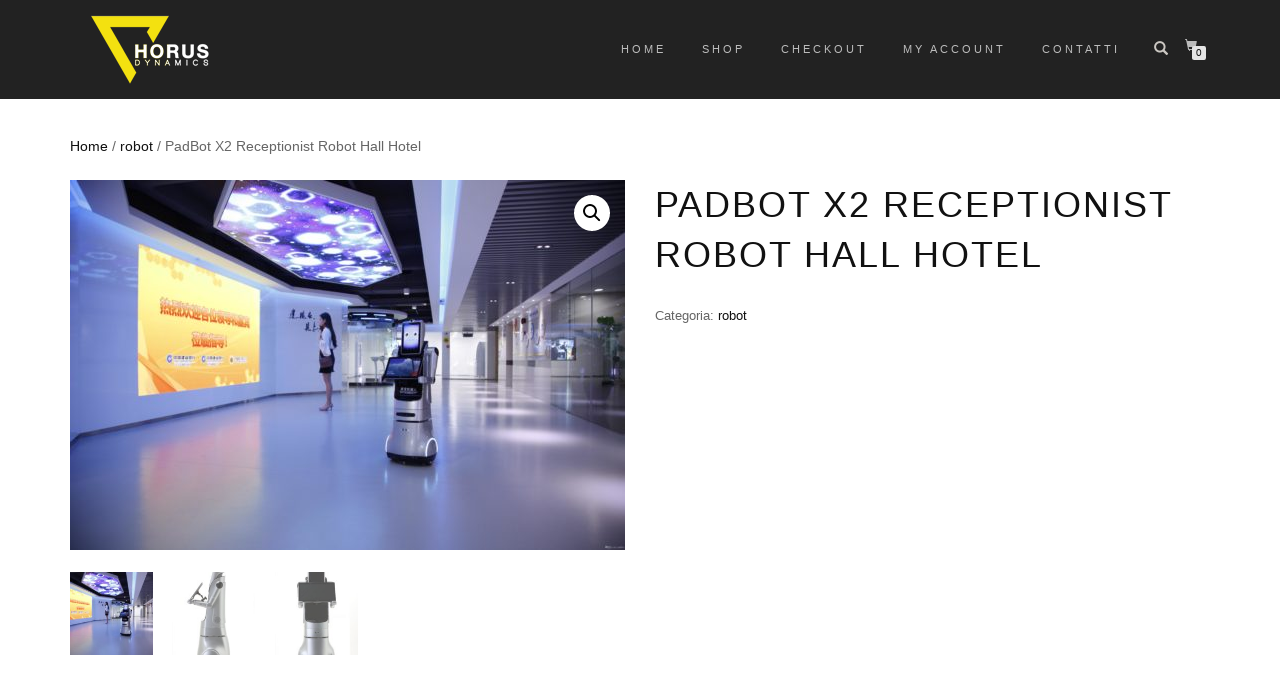

--- FILE ---
content_type: text/html; charset=UTF-8
request_url: https://robot.horusdynamics.com/robots/s/padbot-x2-receptionist-robot-hall-hotel/
body_size: 12384
content:
<!DOCTYPE html>
<html lang="it-IT">
<head>
<meta charset="UTF-8">
<meta name="viewport" content="width=device-width, initial-scale=1, maximum-scale=1">
<link rel="profile" href="https://gmpg.org/xfn/11">

<meta name='robots' content='index, follow, max-image-preview:large, max-snippet:-1, max-video-preview:-1' />

	<!-- This site is optimized with the Yoast SEO plugin v23.0 - https://yoast.com/wordpress/plugins/seo/ -->
	<title>PadBot X2 Receptionist Robot Hall Hotel - Robot Store</title>
	<link rel="canonical" href="https://robot.horusdynamics.com/robots/s/padbot-x2-receptionist-robot-hall-hotel/" />
	<meta property="og:locale" content="it_IT" />
	<meta property="og:type" content="article" />
	<meta property="og:title" content="PadBot X2 Receptionist Robot Hall Hotel - Robot Store" />
	<meta property="og:url" content="https://robot.horusdynamics.com/robots/s/padbot-x2-receptionist-robot-hall-hotel/" />
	<meta property="og:site_name" content="Robot Store" />
	<meta property="article:modified_time" content="2019-07-12T14:52:01+00:00" />
	<meta property="og:image" content="https://robot.horusdynamics.com/robots/wp-content/uploads/sites/2/2019/07/padbot-x2-receptionist-robot-robot-a-doppia.jpg" />
	<meta property="og:image:width" content="5616" />
	<meta property="og:image:height" content="3744" />
	<meta property="og:image:type" content="image/jpeg" />
	<meta name="twitter:card" content="summary_large_image" />
	<script type="application/ld+json" class="yoast-schema-graph">{"@context":"https://schema.org","@graph":[{"@type":"WebPage","@id":"https://robot.horusdynamics.com/robots/s/padbot-x2-receptionist-robot-hall-hotel/","url":"https://robot.horusdynamics.com/robots/s/padbot-x2-receptionist-robot-hall-hotel/","name":"PadBot X2 Receptionist Robot Hall Hotel - Robot Store","isPartOf":{"@id":"https://robot.horusdynamics.com/robots/#website"},"primaryImageOfPage":{"@id":"https://robot.horusdynamics.com/robots/s/padbot-x2-receptionist-robot-hall-hotel/#primaryimage"},"image":{"@id":"https://robot.horusdynamics.com/robots/s/padbot-x2-receptionist-robot-hall-hotel/#primaryimage"},"thumbnailUrl":"https://robot.horusdynamics.com/robots/wp-content/uploads/sites/2/2019/07/padbot-x2-receptionist-robot-robot-a-doppia.jpg","datePublished":"2019-07-12T14:51:51+00:00","dateModified":"2019-07-12T14:52:01+00:00","breadcrumb":{"@id":"https://robot.horusdynamics.com/robots/s/padbot-x2-receptionist-robot-hall-hotel/#breadcrumb"},"inLanguage":"it-IT","potentialAction":[{"@type":"ReadAction","target":["https://robot.horusdynamics.com/robots/s/padbot-x2-receptionist-robot-hall-hotel/"]}]},{"@type":"ImageObject","inLanguage":"it-IT","@id":"https://robot.horusdynamics.com/robots/s/padbot-x2-receptionist-robot-hall-hotel/#primaryimage","url":"https://robot.horusdynamics.com/robots/wp-content/uploads/sites/2/2019/07/padbot-x2-receptionist-robot-robot-a-doppia.jpg","contentUrl":"https://robot.horusdynamics.com/robots/wp-content/uploads/sites/2/2019/07/padbot-x2-receptionist-robot-robot-a-doppia.jpg","width":5616,"height":3744},{"@type":"BreadcrumbList","@id":"https://robot.horusdynamics.com/robots/s/padbot-x2-receptionist-robot-hall-hotel/#breadcrumb","itemListElement":[{"@type":"ListItem","position":1,"name":"Home","item":"https://robot.horusdynamics.com/robots/"},{"@type":"ListItem","position":2,"name":"Shop","item":"https://robot.horusdynamics.com/robots/"},{"@type":"ListItem","position":3,"name":"PadBot X2 Receptionist Robot Hall Hotel"}]},{"@type":"WebSite","@id":"https://robot.horusdynamics.com/robots/#website","url":"https://robot.horusdynamics.com/robots/","name":"Robot Store","description":"Ispezioni e Sorveglianza","publisher":{"@id":"https://robot.horusdynamics.com/robots/#organization"},"potentialAction":[{"@type":"SearchAction","target":{"@type":"EntryPoint","urlTemplate":"https://robot.horusdynamics.com/robots/?s={search_term_string}"},"query-input":"required name=search_term_string"}],"inLanguage":"it-IT"},{"@type":"Organization","@id":"https://robot.horusdynamics.com/robots/#organization","name":"Robot Store","url":"https://robot.horusdynamics.com/robots/","logo":{"@type":"ImageObject","inLanguage":"it-IT","@id":"https://robot.horusdynamics.com/robots/#/schema/logo/image/","url":"https://robot.horusdynamics.com/robots/wp-content/uploads/sites/2/2019/09/vendita-robot-Horus-Dynamics.png","contentUrl":"https://robot.horusdynamics.com/robots/wp-content/uploads/sites/2/2019/09/vendita-robot-Horus-Dynamics.png","width":120,"height":69,"caption":"Robot Store"},"image":{"@id":"https://robot.horusdynamics.com/robots/#/schema/logo/image/"}}]}</script>
	<!-- / Yoast SEO plugin. -->


<link rel="alternate" type="application/rss+xml" title="Robot Store &raquo; Feed" href="https://robot.horusdynamics.com/robots/feed/" />
<link rel="alternate" type="application/rss+xml" title="Robot Store &raquo; Feed dei commenti" href="https://robot.horusdynamics.com/robots/comments/feed/" />
<script type="text/javascript">
/* <![CDATA[ */
window._wpemojiSettings = {"baseUrl":"https:\/\/s.w.org\/images\/core\/emoji\/15.0.3\/72x72\/","ext":".png","svgUrl":"https:\/\/s.w.org\/images\/core\/emoji\/15.0.3\/svg\/","svgExt":".svg","source":{"concatemoji":"https:\/\/robot.horusdynamics.com\/robots\/wp-includes\/js\/wp-emoji-release.min.js?ver=6.5.7"}};
/*! This file is auto-generated */
!function(i,n){var o,s,e;function c(e){try{var t={supportTests:e,timestamp:(new Date).valueOf()};sessionStorage.setItem(o,JSON.stringify(t))}catch(e){}}function p(e,t,n){e.clearRect(0,0,e.canvas.width,e.canvas.height),e.fillText(t,0,0);var t=new Uint32Array(e.getImageData(0,0,e.canvas.width,e.canvas.height).data),r=(e.clearRect(0,0,e.canvas.width,e.canvas.height),e.fillText(n,0,0),new Uint32Array(e.getImageData(0,0,e.canvas.width,e.canvas.height).data));return t.every(function(e,t){return e===r[t]})}function u(e,t,n){switch(t){case"flag":return n(e,"\ud83c\udff3\ufe0f\u200d\u26a7\ufe0f","\ud83c\udff3\ufe0f\u200b\u26a7\ufe0f")?!1:!n(e,"\ud83c\uddfa\ud83c\uddf3","\ud83c\uddfa\u200b\ud83c\uddf3")&&!n(e,"\ud83c\udff4\udb40\udc67\udb40\udc62\udb40\udc65\udb40\udc6e\udb40\udc67\udb40\udc7f","\ud83c\udff4\u200b\udb40\udc67\u200b\udb40\udc62\u200b\udb40\udc65\u200b\udb40\udc6e\u200b\udb40\udc67\u200b\udb40\udc7f");case"emoji":return!n(e,"\ud83d\udc26\u200d\u2b1b","\ud83d\udc26\u200b\u2b1b")}return!1}function f(e,t,n){var r="undefined"!=typeof WorkerGlobalScope&&self instanceof WorkerGlobalScope?new OffscreenCanvas(300,150):i.createElement("canvas"),a=r.getContext("2d",{willReadFrequently:!0}),o=(a.textBaseline="top",a.font="600 32px Arial",{});return e.forEach(function(e){o[e]=t(a,e,n)}),o}function t(e){var t=i.createElement("script");t.src=e,t.defer=!0,i.head.appendChild(t)}"undefined"!=typeof Promise&&(o="wpEmojiSettingsSupports",s=["flag","emoji"],n.supports={everything:!0,everythingExceptFlag:!0},e=new Promise(function(e){i.addEventListener("DOMContentLoaded",e,{once:!0})}),new Promise(function(t){var n=function(){try{var e=JSON.parse(sessionStorage.getItem(o));if("object"==typeof e&&"number"==typeof e.timestamp&&(new Date).valueOf()<e.timestamp+604800&&"object"==typeof e.supportTests)return e.supportTests}catch(e){}return null}();if(!n){if("undefined"!=typeof Worker&&"undefined"!=typeof OffscreenCanvas&&"undefined"!=typeof URL&&URL.createObjectURL&&"undefined"!=typeof Blob)try{var e="postMessage("+f.toString()+"("+[JSON.stringify(s),u.toString(),p.toString()].join(",")+"));",r=new Blob([e],{type:"text/javascript"}),a=new Worker(URL.createObjectURL(r),{name:"wpTestEmojiSupports"});return void(a.onmessage=function(e){c(n=e.data),a.terminate(),t(n)})}catch(e){}c(n=f(s,u,p))}t(n)}).then(function(e){for(var t in e)n.supports[t]=e[t],n.supports.everything=n.supports.everything&&n.supports[t],"flag"!==t&&(n.supports.everythingExceptFlag=n.supports.everythingExceptFlag&&n.supports[t]);n.supports.everythingExceptFlag=n.supports.everythingExceptFlag&&!n.supports.flag,n.DOMReady=!1,n.readyCallback=function(){n.DOMReady=!0}}).then(function(){return e}).then(function(){var e;n.supports.everything||(n.readyCallback(),(e=n.source||{}).concatemoji?t(e.concatemoji):e.wpemoji&&e.twemoji&&(t(e.twemoji),t(e.wpemoji)))}))}((window,document),window._wpemojiSettings);
/* ]]> */
</script>
<style id='wp-emoji-styles-inline-css' type='text/css'>

	img.wp-smiley, img.emoji {
		display: inline !important;
		border: none !important;
		box-shadow: none !important;
		height: 1em !important;
		width: 1em !important;
		margin: 0 0.07em !important;
		vertical-align: -0.1em !important;
		background: none !important;
		padding: 0 !important;
	}
</style>
<link rel="stylesheet" href="https://robot.horusdynamics.com/robots/wp-content/cache/minify/2/a5ff7.css" media="all" />

<style id='pdfemb-pdf-embedder-viewer-style-inline-css' type='text/css'>
.wp-block-pdfemb-pdf-embedder-viewer{max-width:none}

</style>
<style id='classic-theme-styles-inline-css' type='text/css'>
/*! This file is auto-generated */
.wp-block-button__link{color:#fff;background-color:#32373c;border-radius:9999px;box-shadow:none;text-decoration:none;padding:calc(.667em + 2px) calc(1.333em + 2px);font-size:1.125em}.wp-block-file__button{background:#32373c;color:#fff;text-decoration:none}
</style>
<style id='global-styles-inline-css' type='text/css'>
body{--wp--preset--color--black: #000000;--wp--preset--color--cyan-bluish-gray: #abb8c3;--wp--preset--color--white: #ffffff;--wp--preset--color--pale-pink: #f78da7;--wp--preset--color--vivid-red: #cf2e2e;--wp--preset--color--luminous-vivid-orange: #ff6900;--wp--preset--color--luminous-vivid-amber: #fcb900;--wp--preset--color--light-green-cyan: #7bdcb5;--wp--preset--color--vivid-green-cyan: #00d084;--wp--preset--color--pale-cyan-blue: #8ed1fc;--wp--preset--color--vivid-cyan-blue: #0693e3;--wp--preset--color--vivid-purple: #9b51e0;--wp--preset--gradient--vivid-cyan-blue-to-vivid-purple: linear-gradient(135deg,rgba(6,147,227,1) 0%,rgb(155,81,224) 100%);--wp--preset--gradient--light-green-cyan-to-vivid-green-cyan: linear-gradient(135deg,rgb(122,220,180) 0%,rgb(0,208,130) 100%);--wp--preset--gradient--luminous-vivid-amber-to-luminous-vivid-orange: linear-gradient(135deg,rgba(252,185,0,1) 0%,rgba(255,105,0,1) 100%);--wp--preset--gradient--luminous-vivid-orange-to-vivid-red: linear-gradient(135deg,rgba(255,105,0,1) 0%,rgb(207,46,46) 100%);--wp--preset--gradient--very-light-gray-to-cyan-bluish-gray: linear-gradient(135deg,rgb(238,238,238) 0%,rgb(169,184,195) 100%);--wp--preset--gradient--cool-to-warm-spectrum: linear-gradient(135deg,rgb(74,234,220) 0%,rgb(151,120,209) 20%,rgb(207,42,186) 40%,rgb(238,44,130) 60%,rgb(251,105,98) 80%,rgb(254,248,76) 100%);--wp--preset--gradient--blush-light-purple: linear-gradient(135deg,rgb(255,206,236) 0%,rgb(152,150,240) 100%);--wp--preset--gradient--blush-bordeaux: linear-gradient(135deg,rgb(254,205,165) 0%,rgb(254,45,45) 50%,rgb(107,0,62) 100%);--wp--preset--gradient--luminous-dusk: linear-gradient(135deg,rgb(255,203,112) 0%,rgb(199,81,192) 50%,rgb(65,88,208) 100%);--wp--preset--gradient--pale-ocean: linear-gradient(135deg,rgb(255,245,203) 0%,rgb(182,227,212) 50%,rgb(51,167,181) 100%);--wp--preset--gradient--electric-grass: linear-gradient(135deg,rgb(202,248,128) 0%,rgb(113,206,126) 100%);--wp--preset--gradient--midnight: linear-gradient(135deg,rgb(2,3,129) 0%,rgb(40,116,252) 100%);--wp--preset--font-size--small: 13px;--wp--preset--font-size--medium: 20px;--wp--preset--font-size--large: 36px;--wp--preset--font-size--x-large: 42px;--wp--preset--spacing--20: 0.44rem;--wp--preset--spacing--30: 0.67rem;--wp--preset--spacing--40: 1rem;--wp--preset--spacing--50: 1.5rem;--wp--preset--spacing--60: 2.25rem;--wp--preset--spacing--70: 3.38rem;--wp--preset--spacing--80: 5.06rem;--wp--preset--shadow--natural: 6px 6px 9px rgba(0, 0, 0, 0.2);--wp--preset--shadow--deep: 12px 12px 50px rgba(0, 0, 0, 0.4);--wp--preset--shadow--sharp: 6px 6px 0px rgba(0, 0, 0, 0.2);--wp--preset--shadow--outlined: 6px 6px 0px -3px rgba(255, 255, 255, 1), 6px 6px rgba(0, 0, 0, 1);--wp--preset--shadow--crisp: 6px 6px 0px rgba(0, 0, 0, 1);}:where(.is-layout-flex){gap: 0.5em;}:where(.is-layout-grid){gap: 0.5em;}body .is-layout-flex{display: flex;}body .is-layout-flex{flex-wrap: wrap;align-items: center;}body .is-layout-flex > *{margin: 0;}body .is-layout-grid{display: grid;}body .is-layout-grid > *{margin: 0;}:where(.wp-block-columns.is-layout-flex){gap: 2em;}:where(.wp-block-columns.is-layout-grid){gap: 2em;}:where(.wp-block-post-template.is-layout-flex){gap: 1.25em;}:where(.wp-block-post-template.is-layout-grid){gap: 1.25em;}.has-black-color{color: var(--wp--preset--color--black) !important;}.has-cyan-bluish-gray-color{color: var(--wp--preset--color--cyan-bluish-gray) !important;}.has-white-color{color: var(--wp--preset--color--white) !important;}.has-pale-pink-color{color: var(--wp--preset--color--pale-pink) !important;}.has-vivid-red-color{color: var(--wp--preset--color--vivid-red) !important;}.has-luminous-vivid-orange-color{color: var(--wp--preset--color--luminous-vivid-orange) !important;}.has-luminous-vivid-amber-color{color: var(--wp--preset--color--luminous-vivid-amber) !important;}.has-light-green-cyan-color{color: var(--wp--preset--color--light-green-cyan) !important;}.has-vivid-green-cyan-color{color: var(--wp--preset--color--vivid-green-cyan) !important;}.has-pale-cyan-blue-color{color: var(--wp--preset--color--pale-cyan-blue) !important;}.has-vivid-cyan-blue-color{color: var(--wp--preset--color--vivid-cyan-blue) !important;}.has-vivid-purple-color{color: var(--wp--preset--color--vivid-purple) !important;}.has-black-background-color{background-color: var(--wp--preset--color--black) !important;}.has-cyan-bluish-gray-background-color{background-color: var(--wp--preset--color--cyan-bluish-gray) !important;}.has-white-background-color{background-color: var(--wp--preset--color--white) !important;}.has-pale-pink-background-color{background-color: var(--wp--preset--color--pale-pink) !important;}.has-vivid-red-background-color{background-color: var(--wp--preset--color--vivid-red) !important;}.has-luminous-vivid-orange-background-color{background-color: var(--wp--preset--color--luminous-vivid-orange) !important;}.has-luminous-vivid-amber-background-color{background-color: var(--wp--preset--color--luminous-vivid-amber) !important;}.has-light-green-cyan-background-color{background-color: var(--wp--preset--color--light-green-cyan) !important;}.has-vivid-green-cyan-background-color{background-color: var(--wp--preset--color--vivid-green-cyan) !important;}.has-pale-cyan-blue-background-color{background-color: var(--wp--preset--color--pale-cyan-blue) !important;}.has-vivid-cyan-blue-background-color{background-color: var(--wp--preset--color--vivid-cyan-blue) !important;}.has-vivid-purple-background-color{background-color: var(--wp--preset--color--vivid-purple) !important;}.has-black-border-color{border-color: var(--wp--preset--color--black) !important;}.has-cyan-bluish-gray-border-color{border-color: var(--wp--preset--color--cyan-bluish-gray) !important;}.has-white-border-color{border-color: var(--wp--preset--color--white) !important;}.has-pale-pink-border-color{border-color: var(--wp--preset--color--pale-pink) !important;}.has-vivid-red-border-color{border-color: var(--wp--preset--color--vivid-red) !important;}.has-luminous-vivid-orange-border-color{border-color: var(--wp--preset--color--luminous-vivid-orange) !important;}.has-luminous-vivid-amber-border-color{border-color: var(--wp--preset--color--luminous-vivid-amber) !important;}.has-light-green-cyan-border-color{border-color: var(--wp--preset--color--light-green-cyan) !important;}.has-vivid-green-cyan-border-color{border-color: var(--wp--preset--color--vivid-green-cyan) !important;}.has-pale-cyan-blue-border-color{border-color: var(--wp--preset--color--pale-cyan-blue) !important;}.has-vivid-cyan-blue-border-color{border-color: var(--wp--preset--color--vivid-cyan-blue) !important;}.has-vivid-purple-border-color{border-color: var(--wp--preset--color--vivid-purple) !important;}.has-vivid-cyan-blue-to-vivid-purple-gradient-background{background: var(--wp--preset--gradient--vivid-cyan-blue-to-vivid-purple) !important;}.has-light-green-cyan-to-vivid-green-cyan-gradient-background{background: var(--wp--preset--gradient--light-green-cyan-to-vivid-green-cyan) !important;}.has-luminous-vivid-amber-to-luminous-vivid-orange-gradient-background{background: var(--wp--preset--gradient--luminous-vivid-amber-to-luminous-vivid-orange) !important;}.has-luminous-vivid-orange-to-vivid-red-gradient-background{background: var(--wp--preset--gradient--luminous-vivid-orange-to-vivid-red) !important;}.has-very-light-gray-to-cyan-bluish-gray-gradient-background{background: var(--wp--preset--gradient--very-light-gray-to-cyan-bluish-gray) !important;}.has-cool-to-warm-spectrum-gradient-background{background: var(--wp--preset--gradient--cool-to-warm-spectrum) !important;}.has-blush-light-purple-gradient-background{background: var(--wp--preset--gradient--blush-light-purple) !important;}.has-blush-bordeaux-gradient-background{background: var(--wp--preset--gradient--blush-bordeaux) !important;}.has-luminous-dusk-gradient-background{background: var(--wp--preset--gradient--luminous-dusk) !important;}.has-pale-ocean-gradient-background{background: var(--wp--preset--gradient--pale-ocean) !important;}.has-electric-grass-gradient-background{background: var(--wp--preset--gradient--electric-grass) !important;}.has-midnight-gradient-background{background: var(--wp--preset--gradient--midnight) !important;}.has-small-font-size{font-size: var(--wp--preset--font-size--small) !important;}.has-medium-font-size{font-size: var(--wp--preset--font-size--medium) !important;}.has-large-font-size{font-size: var(--wp--preset--font-size--large) !important;}.has-x-large-font-size{font-size: var(--wp--preset--font-size--x-large) !important;}
.wp-block-navigation a:where(:not(.wp-element-button)){color: inherit;}
:where(.wp-block-post-template.is-layout-flex){gap: 1.25em;}:where(.wp-block-post-template.is-layout-grid){gap: 1.25em;}
:where(.wp-block-columns.is-layout-flex){gap: 2em;}:where(.wp-block-columns.is-layout-grid){gap: 2em;}
.wp-block-pullquote{font-size: 1.5em;line-height: 1.6;}
</style>
<link rel="stylesheet" href="https://robot.horusdynamics.com/robots/wp-content/cache/minify/2/c138f.css" media="all" />

<style id='rs-plugin-settings-inline-css' type='text/css'>
#rs-demo-id {}
</style>
<link rel="stylesheet" href="https://robot.horusdynamics.com/robots/wp-content/cache/minify/2/2a78d.css" media="all" />


<style id='woocommerce-inline-inline-css' type='text/css'>
.woocommerce form .form-row .required { visibility: visible; }
</style>
<link rel="stylesheet" href="https://robot.horusdynamics.com/robots/wp-content/cache/minify/2/435e4.css" media="all" />








<!--[if lt IE 9]>
<link rel='stylesheet' id='vc_lte_ie9-css' href='https://robot.horusdynamics.com/robots/wp-content/plugins/js_composer-/assets/css/vc_lte_ie9.min.css?ver=6.0.5' type='text/css' media='screen' />
<![endif]-->


<script  src="https://robot.horusdynamics.com/robots/wp-content/cache/minify/2/84530.js"></script>





<script type="text/javascript" id="wc-add-to-cart-js-extra">
/* <![CDATA[ */
var wc_add_to_cart_params = {"ajax_url":"\/robots\/wp-admin\/admin-ajax.php","wc_ajax_url":"\/robots\/?wc-ajax=%%endpoint%%","i18n_view_cart":"Visualizza carrello","cart_url":"https:\/\/robot.horusdynamics.com\/robots\/cart\/","is_cart":"","cart_redirect_after_add":"no"};
/* ]]> */
</script>
<script  src="https://robot.horusdynamics.com/robots/wp-content/cache/minify/2/a81b7.js"></script>




<script type="text/javascript" id="wc-single-product-js-extra">
/* <![CDATA[ */
var wc_single_product_params = {"i18n_required_rating_text":"Seleziona una valutazione","review_rating_required":"yes","flexslider":{"rtl":false,"animation":"slide","smoothHeight":true,"directionNav":false,"controlNav":"thumbnails","slideshow":false,"animationSpeed":500,"animationLoop":false,"allowOneSlide":false},"zoom_enabled":"1","zoom_options":[],"photoswipe_enabled":"1","photoswipe_options":{"shareEl":false,"closeOnScroll":false,"history":false,"hideAnimationDuration":0,"showAnimationDuration":0},"flexslider_enabled":"1"};
/* ]]> */
</script>
<script  src="https://robot.horusdynamics.com/robots/wp-content/cache/minify/2/1d4f5.js"></script>


<script type="text/javascript" id="woocommerce-js-extra">
/* <![CDATA[ */
var woocommerce_params = {"ajax_url":"\/robots\/wp-admin\/admin-ajax.php","wc_ajax_url":"\/robots\/?wc-ajax=%%endpoint%%"};
/* ]]> */
</script>
<script  src="https://robot.horusdynamics.com/robots/wp-content/cache/minify/2/c919d.js"></script>


<link rel="https://api.w.org/" href="https://robot.horusdynamics.com/robots/wp-json/" /><link rel="alternate" type="application/json" href="https://robot.horusdynamics.com/robots/wp-json/wp/v2/product/45" /><link rel="EditURI" type="application/rsd+xml" title="RSD" href="https://robot.horusdynamics.com/robots/xmlrpc.php?rsd" />
<meta name="generator" content="WordPress 6.5.7" />
<meta name="generator" content="WooCommerce 9.0.2" />
<link rel='shortlink' href='https://robot.horusdynamics.com/robots/?p=45' />
<link rel="alternate" type="application/json+oembed" href="https://robot.horusdynamics.com/robots/wp-json/oembed/1.0/embed?url=https%3A%2F%2Frobot.horusdynamics.com%2Frobots%2Fs%2Fpadbot-x2-receptionist-robot-hall-hotel%2F" />
<link rel="alternate" type="text/xml+oembed" href="https://robot.horusdynamics.com/robots/wp-json/oembed/1.0/embed?url=https%3A%2F%2Frobot.horusdynamics.com%2Frobots%2Fs%2Fpadbot-x2-receptionist-robot-hall-hotel%2F&#038;format=xml" />
<!-- Enter your scripts here --><style id="shop_isle_customizr_pallete" type="text/css">.module.module-video { padding: 130px 0px; }</style>	<noscript><style>.woocommerce-product-gallery{ opacity: 1 !important; }</style></noscript>
	<style type="text/css">.recentcomments a{display:inline !important;padding:0 !important;margin:0 !important;}</style><meta name="generator" content="Powered by WPBakery Page Builder - drag and drop page builder for WordPress."/>
<meta name="generator" content="Powered by Slider Revolution 5.4.8.3 - responsive, Mobile-Friendly Slider Plugin for WordPress with comfortable drag and drop interface." />
<link rel="icon" href="https://robot.horusdynamics.com/robots/wp-content/uploads/sites/2/2019/07/robot-ispezione-60.png" sizes="32x32" />
<link rel="icon" href="https://robot.horusdynamics.com/robots/wp-content/uploads/sites/2/2019/07/robot-ispezione-60.png" sizes="192x192" />
<link rel="apple-touch-icon" href="https://robot.horusdynamics.com/robots/wp-content/uploads/sites/2/2019/07/robot-ispezione-60.png" />
<meta name="msapplication-TileImage" content="https://robot.horusdynamics.com/robots/wp-content/uploads/sites/2/2019/07/robot-ispezione-60.png" />
<script type="text/javascript">function setREVStartSize(e){									
						try{ e.c=jQuery(e.c);var i=jQuery(window).width(),t=9999,r=0,n=0,l=0,f=0,s=0,h=0;
							if(e.responsiveLevels&&(jQuery.each(e.responsiveLevels,function(e,f){f>i&&(t=r=f,l=e),i>f&&f>r&&(r=f,n=e)}),t>r&&(l=n)),f=e.gridheight[l]||e.gridheight[0]||e.gridheight,s=e.gridwidth[l]||e.gridwidth[0]||e.gridwidth,h=i/s,h=h>1?1:h,f=Math.round(h*f),"fullscreen"==e.sliderLayout){var u=(e.c.width(),jQuery(window).height());if(void 0!=e.fullScreenOffsetContainer){var c=e.fullScreenOffsetContainer.split(",");if (c) jQuery.each(c,function(e,i){u=jQuery(i).length>0?u-jQuery(i).outerHeight(!0):u}),e.fullScreenOffset.split("%").length>1&&void 0!=e.fullScreenOffset&&e.fullScreenOffset.length>0?u-=jQuery(window).height()*parseInt(e.fullScreenOffset,0)/100:void 0!=e.fullScreenOffset&&e.fullScreenOffset.length>0&&(u-=parseInt(e.fullScreenOffset,0))}f=u}else void 0!=e.minHeight&&f<e.minHeight&&(f=e.minHeight);e.c.closest(".rev_slider_wrapper").css({height:f})					
						}catch(d){console.log("Failure at Presize of Slider:"+d)}						
					};</script>
<noscript><style> .wpb_animate_when_almost_visible { opacity: 1; }</style></noscript><style id="wpforms-css-vars-root">
				:root {
					--wpforms-field-border-radius: 3px;
--wpforms-field-border-style: solid;
--wpforms-field-border-size: 1px;
--wpforms-field-background-color: #ffffff;
--wpforms-field-border-color: rgba( 0, 0, 0, 0.25 );
--wpforms-field-border-color-spare: rgba( 0, 0, 0, 0.25 );
--wpforms-field-text-color: rgba( 0, 0, 0, 0.7 );
--wpforms-field-menu-color: #ffffff;
--wpforms-label-color: rgba( 0, 0, 0, 0.85 );
--wpforms-label-sublabel-color: rgba( 0, 0, 0, 0.55 );
--wpforms-label-error-color: #d63637;
--wpforms-button-border-radius: 3px;
--wpforms-button-border-style: none;
--wpforms-button-border-size: 1px;
--wpforms-button-background-color: #066aab;
--wpforms-button-border-color: #066aab;
--wpforms-button-text-color: #ffffff;
--wpforms-page-break-color: #066aab;
--wpforms-background-image: none;
--wpforms-background-position: center center;
--wpforms-background-repeat: no-repeat;
--wpforms-background-size: cover;
--wpforms-background-width: 100px;
--wpforms-background-height: 100px;
--wpforms-background-color: rgba( 0, 0, 0, 0 );
--wpforms-background-url: none;
--wpforms-container-padding: 0px;
--wpforms-container-border-style: none;
--wpforms-container-border-width: 1px;
--wpforms-container-border-color: #000000;
--wpforms-container-border-radius: 3px;
--wpforms-field-size-input-height: 43px;
--wpforms-field-size-input-spacing: 15px;
--wpforms-field-size-font-size: 16px;
--wpforms-field-size-line-height: 19px;
--wpforms-field-size-padding-h: 14px;
--wpforms-field-size-checkbox-size: 16px;
--wpforms-field-size-sublabel-spacing: 5px;
--wpforms-field-size-icon-size: 1;
--wpforms-label-size-font-size: 16px;
--wpforms-label-size-line-height: 19px;
--wpforms-label-size-sublabel-font-size: 14px;
--wpforms-label-size-sublabel-line-height: 17px;
--wpforms-button-size-font-size: 17px;
--wpforms-button-size-height: 41px;
--wpforms-button-size-padding-h: 15px;
--wpforms-button-size-margin-top: 10px;
--wpforms-container-shadow-size-box-shadow: none;

				}
			</style></head>
<body class="product-template-default single single-product postid-45 wp-custom-logo theme-shop-isle the7-core-ver-2.1.8 woocommerce woocommerce-page woocommerce-no-js woocommerce-active wpb-js-composer js-comp-ver-6.0.5 vc_responsive">

	
	<!-- Preloader -->
	
	<header class="header ">
			<!-- Navigation start -->
		<nav class="navbar navbar-custom navbar-fixed-top " role="navigation">

		<div class="container">
		<div class="header-container">

		<div class="navbar-header">
		<div class="shop_isle_header_title"><div class="shop-isle-header-title-inner"><a href="https://robot.horusdynamics.com/robots/" class="custom-logo-link" rel="home"><img width="120" height="69" src="https://robot.horusdynamics.com/robots/wp-content/uploads/sites/2/2019/09/vendita-robot-Horus-Dynamics.png" class="custom-logo" alt="Robot Store" decoding="async" /></a></div></div>
						<div type="button" class="navbar-toggle" data-toggle="collapse" data-target="#custom-collapse">
							<span class="sr-only">Navigazione toggle</span>
							<span class="icon-bar"></span>
							<span class="icon-bar"></span>
							<span class="icon-bar"></span>
						</div>
					</div>

					<div class="header-menu-wrap">
						<div class="collapse navbar-collapse" id="custom-collapse">

							<ul id="menu-menu-1" class="nav navbar-nav navbar-right"><li id="menu-item-182" class="menu-item menu-item-type-custom menu-item-object-custom menu-item-182"><a href="https://robot.horusdynamics.com/">Home</a></li>
<li id="menu-item-96" class="menu-item menu-item-type-post_type menu-item-object-page menu-item-home current_page_parent menu-item-96"><a href="https://robot.horusdynamics.com/robots/">Shop</a></li>
<li id="menu-item-98" class="menu-item menu-item-type-post_type menu-item-object-page menu-item-98"><a href="https://robot.horusdynamics.com/robots/checkout/">Checkout</a></li>
<li id="menu-item-99" class="menu-item menu-item-type-post_type menu-item-object-page menu-item-99"><a href="https://robot.horusdynamics.com/robots/my-account/">My account</a></li>
<li id="menu-item-205" class="menu-item menu-item-type-custom menu-item-object-custom menu-item-205"><a href="https://robot.horusdynamics.com/contatti/">Contatti</a></li>
</ul>
						</div>
					</div>

											<div class="navbar-cart">

							<div class="header-search">
								<div class="glyphicon glyphicon-search header-search-button"></div>
								<div class="header-search-input">
									<form role="search" method="get" class="woocommerce-product-search" action="https://robot.horusdynamics.com/robots/">
										<input type="search" class="search-field" placeholder="Ricerca prodotti in corso..." value="" name="s" title="Ricerca:" />
										<input type="submit" value="Ricerca" />
										<input type="hidden" name="post_type" value="product" />
									</form>
								</div>
							</div>

															<div class="navbar-cart-inner">
									<a href="https://robot.horusdynamics.com/robots/cart/" title="Vai al tuo carrello" class="cart-contents">
										<span class="icon-basket"></span>
										<span class="cart-item-number">0</span>
									</a>
																	</div>
							
						</div>
					
				</div>
			</div>

		</nav>
		<!-- Navigation end -->
		
	
	</header>

	<div class="main">
					
			<section class="module module-super-small">
			<div class="container product-main-content"><div class="woocommerce-notices-wrapper"></div><nav class="woocommerce-breadcrumb" aria-label="Breadcrumb"><a href="https://robot.horusdynamics.com/robots">Home</a>&nbsp;&#47;&nbsp;<a href="https://robot.horusdynamics.com/robots/c/robot/">robot</a>&nbsp;&#47;&nbsp;PadBot X2 Receptionist Robot Hall Hotel</nav><div id="product-45" class="product type-product post-45 status-publish first instock product_cat-robot has-post-thumbnail taxable shipping-taxable product-type-simple">

	<div class="woocommerce-product-gallery woocommerce-product-gallery--with-images woocommerce-product-gallery--columns-6 images" data-columns="6" style="opacity: 0; transition: opacity .25s ease-in-out;">
	<div class="woocommerce-product-gallery__wrapper">
		<div data-thumb="https://robot.horusdynamics.com/robots/wp-content/uploads/sites/2/2019/07/padbot-x2-receptionist-robot-robot-a-doppia-160x160.jpg" data-thumb-alt="" class="woocommerce-product-gallery__image"><a href="https://robot.horusdynamics.com/robots/wp-content/uploads/sites/2/2019/07/padbot-x2-receptionist-robot-robot-a-doppia.jpg"><img width="555" height="370" src="https://robot.horusdynamics.com/robots/wp-content/uploads/sites/2/2019/07/padbot-x2-receptionist-robot-robot-a-doppia-555x370.jpg" class="wp-post-image" alt="" title="padbot-x2-receptionist-robot-robot-a-doppia" data-caption="" data-src="https://robot.horusdynamics.com/robots/wp-content/uploads/sites/2/2019/07/padbot-x2-receptionist-robot-robot-a-doppia.jpg" data-large_image="https://robot.horusdynamics.com/robots/wp-content/uploads/sites/2/2019/07/padbot-x2-receptionist-robot-robot-a-doppia.jpg" data-large_image_width="5616" data-large_image_height="3744" decoding="async" fetchpriority="high" srcset="https://robot.horusdynamics.com/robots/wp-content/uploads/sites/2/2019/07/padbot-x2-receptionist-robot-robot-a-doppia-555x370.jpg 555w, https://robot.horusdynamics.com/robots/wp-content/uploads/sites/2/2019/07/padbot-x2-receptionist-robot-robot-a-doppia-300x200.jpg 300w, https://robot.horusdynamics.com/robots/wp-content/uploads/sites/2/2019/07/padbot-x2-receptionist-robot-robot-a-doppia-768x512.jpg 768w, https://robot.horusdynamics.com/robots/wp-content/uploads/sites/2/2019/07/padbot-x2-receptionist-robot-robot-a-doppia-1024x683.jpg 1024w, https://robot.horusdynamics.com/robots/wp-content/uploads/sites/2/2019/07/padbot-x2-receptionist-robot-robot-a-doppia-750x500.jpg 750w" sizes="(max-width: 555px) 100vw, 555px" /></a></div><div data-thumb="https://robot.horusdynamics.com/robots/wp-content/uploads/sites/2/2019/07/padbot-x2-receptionist-robot-robot-a-doppia-1-160x160.jpg" data-thumb-alt="" class="woocommerce-product-gallery__image"><a href="https://robot.horusdynamics.com/robots/wp-content/uploads/sites/2/2019/07/padbot-x2-receptionist-robot-robot-a-doppia-1.jpg"><img width="555" height="833" src="https://robot.horusdynamics.com/robots/wp-content/uploads/sites/2/2019/07/padbot-x2-receptionist-robot-robot-a-doppia-1-555x833.jpg" class="" alt="" title="padbot-x2-receptionist-robot-robot-a-doppia (1)" data-caption="" data-src="https://robot.horusdynamics.com/robots/wp-content/uploads/sites/2/2019/07/padbot-x2-receptionist-robot-robot-a-doppia-1.jpg" data-large_image="https://robot.horusdynamics.com/robots/wp-content/uploads/sites/2/2019/07/padbot-x2-receptionist-robot-robot-a-doppia-1.jpg" data-large_image_width="4634" data-large_image_height="6951" decoding="async" srcset="https://robot.horusdynamics.com/robots/wp-content/uploads/sites/2/2019/07/padbot-x2-receptionist-robot-robot-a-doppia-1-555x833.jpg 555w, https://robot.horusdynamics.com/robots/wp-content/uploads/sites/2/2019/07/padbot-x2-receptionist-robot-robot-a-doppia-1-200x300.jpg 200w, https://robot.horusdynamics.com/robots/wp-content/uploads/sites/2/2019/07/padbot-x2-receptionist-robot-robot-a-doppia-1-768x1152.jpg 768w, https://robot.horusdynamics.com/robots/wp-content/uploads/sites/2/2019/07/padbot-x2-receptionist-robot-robot-a-doppia-1-683x1024.jpg 683w" sizes="(max-width: 555px) 100vw, 555px" /></a></div><div data-thumb="https://robot.horusdynamics.com/robots/wp-content/uploads/sites/2/2019/07/padbot-x2-receptionist-robot-robot-a-doppia-2-160x160.jpg" data-thumb-alt="" class="woocommerce-product-gallery__image"><a href="https://robot.horusdynamics.com/robots/wp-content/uploads/sites/2/2019/07/padbot-x2-receptionist-robot-robot-a-doppia-2.jpg"><img width="555" height="833" src="https://robot.horusdynamics.com/robots/wp-content/uploads/sites/2/2019/07/padbot-x2-receptionist-robot-robot-a-doppia-2-555x833.jpg" class="" alt="" title="padbot-x2-receptionist-robot-robot-a-doppia (2)" data-caption="" data-src="https://robot.horusdynamics.com/robots/wp-content/uploads/sites/2/2019/07/padbot-x2-receptionist-robot-robot-a-doppia-2.jpg" data-large_image="https://robot.horusdynamics.com/robots/wp-content/uploads/sites/2/2019/07/padbot-x2-receptionist-robot-robot-a-doppia-2.jpg" data-large_image_width="2896" data-large_image_height="4344" decoding="async" srcset="https://robot.horusdynamics.com/robots/wp-content/uploads/sites/2/2019/07/padbot-x2-receptionist-robot-robot-a-doppia-2-555x833.jpg 555w, https://robot.horusdynamics.com/robots/wp-content/uploads/sites/2/2019/07/padbot-x2-receptionist-robot-robot-a-doppia-2-200x300.jpg 200w, https://robot.horusdynamics.com/robots/wp-content/uploads/sites/2/2019/07/padbot-x2-receptionist-robot-robot-a-doppia-2-768x1152.jpg 768w, https://robot.horusdynamics.com/robots/wp-content/uploads/sites/2/2019/07/padbot-x2-receptionist-robot-robot-a-doppia-2-683x1024.jpg 683w" sizes="(max-width: 555px) 100vw, 555px" /></a></div>	</div>
</div>

	<div class="summary entry-summary">
		<h1 class="product_title entry-title">PadBot X2 Receptionist Robot Hall Hotel</h1><p class="price"></p>
<div class="product_meta">

	
	
	<span class="posted_in">Categoria: <a href="https://robot.horusdynamics.com/robots/c/robot/" rel="tag">robot</a></span>
	
	
</div>
	</div>

	</div></div><div class="container"></div><hr class="divider-w"><div class="container">
	<section class="related products">

					<h2>Prodotti correlati</h2>
				
		<ul class="products columns-4">

			
					<li class="product type-product post-25 status-publish first instock product_cat-robot product_cat-robot-ispezioni product_cat-robot-sorveglianza product_tag-ugv has-post-thumbnail taxable shipping-taxable purchasable product-type-simple">
	<a href="https://robot.horusdynamics.com/robots/s/dr-robot-jaguar-4x4-mobile-platform/" class="woocommerce-LoopProduct-link woocommerce-loop-product__link"><img width="262" height="328" src="https://robot.horusdynamics.com/robots/wp-content/uploads/sites/2/2019/07/dr-robot-jaguar-4x4-mobile-platform-6_2-262x328.jpg" class="attachment-shop_catalog size-shop_catalog wp-post-image" alt="dr-robot-jaguar-4x4-mobile-platform-6_2" title="dr-robot-jaguar-4x4-mobile-platform-6_2" decoding="async" loading="lazy" srcset="https://robot.horusdynamics.com/robots/wp-content/uploads/sites/2/2019/07/dr-robot-jaguar-4x4-mobile-platform-6_2-262x328.jpg 262w, https://robot.horusdynamics.com/robots/wp-content/uploads/sites/2/2019/07/dr-robot-jaguar-4x4-mobile-platform-6_2-58x72.jpg 58w" sizes="(max-width: 262px) 100vw, 262px" /><h2 class="woocommerce-loop-product__title">Dr. Robot Jaguar 4&#215;4 Mobile Platform</h2>
	<span class="price"><span class="woocommerce-Price-amount amount"><bdi>14.000,00<span class="woocommerce-Price-currencySymbol">&euro;</span></bdi></span></span>
</a><a href="?add-to-cart=25" aria-describedby="woocommerce_loop_add_to_cart_link_describedby_25" data-quantity="1" class="button product_type_simple add_to_cart_button ajax_add_to_cart" data-product_id="25" data-product_sku="" aria-label="Aggiungi al carrello: &quot;Dr. Robot Jaguar 4x4 Mobile Platform&quot;" rel="nofollow">Aggiungi al carrello</a><span id="woocommerce_loop_add_to_cart_link_describedby_25" class="screen-reader-text">
	</span>
</li>

			
					<li class="product type-product post-78 status-publish instock product_cat-robot product_cat-robot-ispezioni product_tag-eod-robot has-post-thumbnail taxable shipping-taxable purchasable product-type-simple">
	<a href="https://robot.horusdynamics.com/robots/s/dr-robot-jaguar-v6-tracked-mobile-platform-w-arm/" class="woocommerce-LoopProduct-link woocommerce-loop-product__link"><img width="262" height="328" src="https://robot.horusdynamics.com/robots/wp-content/uploads/sites/2/2019/07/dr-robot-jaguar-v6-tracked-mobile-platform-arm_1-262x328.jpg" class="attachment-shop_catalog size-shop_catalog wp-post-image" alt="dr-robot-jaguar-v6-tracked-mobile-platform-arm_1" title="dr-robot-jaguar-v6-tracked-mobile-platform-arm_1" decoding="async" loading="lazy" srcset="https://robot.horusdynamics.com/robots/wp-content/uploads/sites/2/2019/07/dr-robot-jaguar-v6-tracked-mobile-platform-arm_1-262x328.jpg 262w, https://robot.horusdynamics.com/robots/wp-content/uploads/sites/2/2019/07/dr-robot-jaguar-v6-tracked-mobile-platform-arm_1-58x72.jpg 58w" sizes="(max-width: 262px) 100vw, 262px" /><h2 class="woocommerce-loop-product__title">Dr. Robot Jaguar V6 Tracked Mobile Platform w/ Arm</h2>
	<span class="price"><span class="woocommerce-Price-amount amount"><bdi>65.000,00<span class="woocommerce-Price-currencySymbol">&euro;</span></bdi></span></span>
</a><a href="?add-to-cart=78" aria-describedby="woocommerce_loop_add_to_cart_link_describedby_78" data-quantity="1" class="button product_type_simple add_to_cart_button ajax_add_to_cart" data-product_id="78" data-product_sku="" aria-label="Aggiungi al carrello: &quot;Dr. Robot Jaguar V6 Tracked Mobile Platform w/ Arm&quot;" rel="nofollow">Aggiungi al carrello</a><span id="woocommerce_loop_add_to_cart_link_describedby_78" class="screen-reader-text">
	</span>
</li>

			
					<li class="product type-product post-82 status-publish instock product_cat-robot product_cat-robot-da-trasporto product_cat-robot-ispezioni product_cat-robot-sorveglianza product_tag-ugv has-post-thumbnail taxable shipping-taxable purchasable product-type-simple">
	<a href="https://robot.horusdynamics.com/robots/s/rb-sherpa-advanced-mobility-research-platform/" class="woocommerce-LoopProduct-link woocommerce-loop-product__link"><img width="262" height="328" src="https://robot.horusdynamics.com/robots/wp-content/uploads/sites/2/2019/07/rb-sherpa-advanced-mobility-research-platform-1-262x328.jpg" class="attachment-shop_catalog size-shop_catalog wp-post-image" alt="rb-sherpa-advanced-mobility-research-platform-1" title="rb-sherpa-advanced-mobility-research-platform-1" decoding="async" loading="lazy" srcset="https://robot.horusdynamics.com/robots/wp-content/uploads/sites/2/2019/07/rb-sherpa-advanced-mobility-research-platform-1-262x328.jpg 262w, https://robot.horusdynamics.com/robots/wp-content/uploads/sites/2/2019/07/rb-sherpa-advanced-mobility-research-platform-1-58x72.jpg 58w" sizes="(max-width: 262px) 100vw, 262px" /><img width="262" height="328" src="https://robot.horusdynamics.com/robots/wp-content/uploads/sites/2/2019/07/rb-sherpa-advanced-mobility-research-platform-descdime-262x328.jpg" class="attachment-shop_catalog size-shop_catalog" alt="" decoding="async" loading="lazy" srcset="https://robot.horusdynamics.com/robots/wp-content/uploads/sites/2/2019/07/rb-sherpa-advanced-mobility-research-platform-descdime-262x328.jpg 262w, https://robot.horusdynamics.com/robots/wp-content/uploads/sites/2/2019/07/rb-sherpa-advanced-mobility-research-platform-descdime-58x72.jpg 58w" sizes="(max-width: 262px) 100vw, 262px" /><h2 class="woocommerce-loop-product__title">RB-Sherpa Advanced Mobility Research Platform</h2>
	<span class="price"><span class="woocommerce-Price-amount amount"><bdi>80.000,00<span class="woocommerce-Price-currencySymbol">&euro;</span></bdi></span></span>
</a><a href="?add-to-cart=82" aria-describedby="woocommerce_loop_add_to_cart_link_describedby_82" data-quantity="1" class="button product_type_simple add_to_cart_button ajax_add_to_cart" data-product_id="82" data-product_sku="" aria-label="Aggiungi al carrello: &quot;RB-Sherpa Advanced Mobility Research Platform&quot;" rel="nofollow">Aggiungi al carrello</a><span id="woocommerce_loop_add_to_cart_link_describedby_82" class="screen-reader-text">
	</span>
</li>

			
					<li class="product type-product post-9249 status-publish last instock product_cat-robot product_cat-robot-ispezioni has-post-thumbnail taxable shipping-taxable product-type-simple">
	<a href="https://robot.horusdynamics.com/robots/s/pipe-trekker-a-200-s/" class="woocommerce-LoopProduct-link woocommerce-loop-product__link"><img width="1024" height="1024" src="https://robot.horusdynamics.com/robots/wp-content/uploads/sites/2/2024/07/pipe-trekker-a200-deep-trekker-robot-ispezione-tubature-1.webp" class="attachment-shop_catalog size-shop_catalog wp-post-image" alt="pipe trekker a200s" title="pipe trekker a200 deep trekker robot ispezione tubature" decoding="async" loading="lazy" srcset="https://robot.horusdynamics.com/robots/wp-content/uploads/sites/2/2024/07/pipe-trekker-a200-deep-trekker-robot-ispezione-tubature-1.webp 1024w, https://robot.horusdynamics.com/robots/wp-content/uploads/sites/2/2024/07/pipe-trekker-a200-deep-trekker-robot-ispezione-tubature-1-300x300.webp 300w, https://robot.horusdynamics.com/robots/wp-content/uploads/sites/2/2024/07/pipe-trekker-a200-deep-trekker-robot-ispezione-tubature-1-150x150.webp 150w, https://robot.horusdynamics.com/robots/wp-content/uploads/sites/2/2024/07/pipe-trekker-a200-deep-trekker-robot-ispezione-tubature-1-768x768.webp 768w, https://robot.horusdynamics.com/robots/wp-content/uploads/sites/2/2024/07/pipe-trekker-a200-deep-trekker-robot-ispezione-tubature-1-500x500.webp 500w, https://robot.horusdynamics.com/robots/wp-content/uploads/sites/2/2024/07/pipe-trekker-a200-deep-trekker-robot-ispezione-tubature-1-555x555.webp 555w, https://robot.horusdynamics.com/robots/wp-content/uploads/sites/2/2024/07/pipe-trekker-a200-deep-trekker-robot-ispezione-tubature-1-160x160.webp 160w, https://robot.horusdynamics.com/robots/wp-content/uploads/sites/2/2024/07/pipe-trekker-a200-deep-trekker-robot-ispezione-tubature-1-60x60.webp 60w, https://robot.horusdynamics.com/robots/wp-content/uploads/sites/2/2024/07/pipe-trekker-a200-deep-trekker-robot-ispezione-tubature-1-90x90.webp 90w" sizes="(max-width: 1024px) 100vw, 1024px" /><img width="2560" height="2560" src="https://robot.horusdynamics.com/robots/wp-content/uploads/sites/2/2024/07/pipe-trekker-a200-deep-trekker-rov-ispezione-tubature-1-scaled.webp" class="attachment-shop_catalog size-shop_catalog" alt="" decoding="async" loading="lazy" srcset="https://robot.horusdynamics.com/robots/wp-content/uploads/sites/2/2024/07/pipe-trekker-a200-deep-trekker-rov-ispezione-tubature-1-scaled.webp 2560w, https://robot.horusdynamics.com/robots/wp-content/uploads/sites/2/2024/07/pipe-trekker-a200-deep-trekker-rov-ispezione-tubature-1-300x300.webp 300w, https://robot.horusdynamics.com/robots/wp-content/uploads/sites/2/2024/07/pipe-trekker-a200-deep-trekker-rov-ispezione-tubature-1-1024x1024.webp 1024w, https://robot.horusdynamics.com/robots/wp-content/uploads/sites/2/2024/07/pipe-trekker-a200-deep-trekker-rov-ispezione-tubature-1-150x150.webp 150w, https://robot.horusdynamics.com/robots/wp-content/uploads/sites/2/2024/07/pipe-trekker-a200-deep-trekker-rov-ispezione-tubature-1-768x768.webp 768w, https://robot.horusdynamics.com/robots/wp-content/uploads/sites/2/2024/07/pipe-trekker-a200-deep-trekker-rov-ispezione-tubature-1-1536x1536.webp 1536w, https://robot.horusdynamics.com/robots/wp-content/uploads/sites/2/2024/07/pipe-trekker-a200-deep-trekker-rov-ispezione-tubature-1-2048x2048.webp 2048w, https://robot.horusdynamics.com/robots/wp-content/uploads/sites/2/2024/07/pipe-trekker-a200-deep-trekker-rov-ispezione-tubature-1-500x500.webp 500w, https://robot.horusdynamics.com/robots/wp-content/uploads/sites/2/2024/07/pipe-trekker-a200-deep-trekker-rov-ispezione-tubature-1-555x555.webp 555w, https://robot.horusdynamics.com/robots/wp-content/uploads/sites/2/2024/07/pipe-trekker-a200-deep-trekker-rov-ispezione-tubature-1-160x160.webp 160w, https://robot.horusdynamics.com/robots/wp-content/uploads/sites/2/2024/07/pipe-trekker-a200-deep-trekker-rov-ispezione-tubature-1-60x60.webp 60w, https://robot.horusdynamics.com/robots/wp-content/uploads/sites/2/2024/07/pipe-trekker-a200-deep-trekker-rov-ispezione-tubature-1-90x90.webp 90w" sizes="(max-width: 2560px) 100vw, 2560px" /><h2 class="woocommerce-loop-product__title">Pipe Trekker A-200 S</h2>
</a><a href="https://robot.horusdynamics.com/robots/s/pipe-trekker-a-200-s/" aria-describedby="woocommerce_loop_add_to_cart_link_describedby_9249" data-quantity="1" class="button product_type_simple" data-product_id="9249" data-product_sku="" aria-label="Leggi di più su &quot;Pipe Trekker A-200 S&quot;" rel="nofollow">Leggi tutto</a><span id="woocommerce_loop_add_to_cart_link_describedby_9249" class="screen-reader-text">
	</span>
</li>

			
		</ul>

	</section>
	</div>

			</div><!-- .container -->
		</section><!-- .module-small -->
			<hr class="divider-w"><section class="module module-small-bottom aya"><div class="container"><div class="row"><div class="col-sm-6 col-sm-offset-3"><h2 class="module-title font-alt">Prodotti esclusivi</h2><div class="module-subtitle font-serif">Categoria speciale di prodotti</div></div></div><!-- .row --><div class="row"><div class="owl-carousel text-center" data-items="16" data-pagination="true" data-navigation="false" data-rtl="false" ><div class="owl-item"><div class="col-sm-12"><div class="ex-product"><a href="https://robot.horusdynamics.com/robots/s/pipe-trekker-a-200-s/"><img width="262" height="328" src="https://robot.horusdynamics.com/robots/wp-content/uploads/sites/2/2024/07/pipe-trekker-a200-deep-trekker-robot-ispezione-tubature-1-262x328.webp" class="attachment-woocommerce_thumbnail size-woocommerce_thumbnail" alt="pipe trekker a200s" decoding="async" loading="lazy" srcset="https://robot.horusdynamics.com/robots/wp-content/uploads/sites/2/2024/07/pipe-trekker-a200-deep-trekker-robot-ispezione-tubature-1-262x328.webp 262w, https://robot.horusdynamics.com/robots/wp-content/uploads/sites/2/2024/07/pipe-trekker-a200-deep-trekker-robot-ispezione-tubature-1-58x72.webp 58w" sizes="(max-width: 262px) 100vw, 262px" /></a><h4 class="shop-item-title font-alt"><a href="https://robot.horusdynamics.com/robots/s/pipe-trekker-a-200-s/">Pipe Trekker A-200 S</a></h4></div></div></div><div class="owl-item"><div class="col-sm-12"><div class="ex-product"><a href="https://robot.horusdynamics.com/robots/s/delivery-robot/"><img width="262" height="328" src="https://robot.horusdynamics.com/robots/wp-content/uploads/sites/2/2019/07/delivery-robot-262x328.png" class="attachment-woocommerce_thumbnail size-woocommerce_thumbnail" alt="delivery robot" decoding="async" loading="lazy" srcset="https://robot.horusdynamics.com/robots/wp-content/uploads/sites/2/2019/07/delivery-robot-262x328.png 262w, https://robot.horusdynamics.com/robots/wp-content/uploads/sites/2/2019/07/delivery-robot-58x72.png 58w" sizes="(max-width: 262px) 100vw, 262px" /></a><h4 class="shop-item-title font-alt"><a href="https://robot.horusdynamics.com/robots/s/delivery-robot/">Delivery robot</a></h4><span class="woocommerce-Price-amount amount">19.500,00<span class="woocommerce-Price-currencySymbol">&euro;</span></span></div></div></div><div class="owl-item"><div class="col-sm-12"><div class="ex-product"><a href="https://robot.horusdynamics.com/robots/s/105/"><img width="262" height="328" src="https://robot.horusdynamics.com/robots/wp-content/uploads/sites/2/2019/07/robot-ispezione-pipeline-262x328.png" class="attachment-woocommerce_thumbnail size-woocommerce_thumbnail" alt="" decoding="async" loading="lazy" srcset="https://robot.horusdynamics.com/robots/wp-content/uploads/sites/2/2019/07/robot-ispezione-pipeline-262x328.png 262w, https://robot.horusdynamics.com/robots/wp-content/uploads/sites/2/2019/07/robot-ispezione-pipeline-58x72.png 58w" sizes="(max-width: 262px) 100vw, 262px" /></a><h4 class="shop-item-title font-alt"><a href="https://robot.horusdynamics.com/robots/s/105/">Robot per ispezione tubature 150-1200mm</a></h4><span class="woocommerce-Price-amount amount">80.000,00<span class="woocommerce-Price-currencySymbol">&euro;</span></span></div></div></div><div class="owl-item"><div class="col-sm-12"><div class="ex-product"><a href="https://robot.horusdynamics.com/robots/s/xbot-all-terrain-tracked-mobile-robot/"><img width="262" height="328" src="https://robot.horusdynamics.com/robots/wp-content/uploads/sites/2/2019/07/xbot-all-terrain-tracked-mobile-robot-6_1-262x328.jpg" class="attachment-woocommerce_thumbnail size-woocommerce_thumbnail" alt="" decoding="async" loading="lazy" srcset="https://robot.horusdynamics.com/robots/wp-content/uploads/sites/2/2019/07/xbot-all-terrain-tracked-mobile-robot-6_1-262x328.jpg 262w, https://robot.horusdynamics.com/robots/wp-content/uploads/sites/2/2019/07/xbot-all-terrain-tracked-mobile-robot-6_1-58x72.jpg 58w" sizes="(max-width: 262px) 100vw, 262px" /></a><h4 class="shop-item-title font-alt"><a href="https://robot.horusdynamics.com/robots/s/xbot-all-terrain-tracked-mobile-robot/">XBOT All Terrain Tracked Mobile Robot</a></h4></div></div></div><div class="owl-item"><div class="col-sm-12"><div class="ex-product"><a href="https://robot.horusdynamics.com/robots/s/rb-sherpa-advanced-mobility-research-platform/"><img width="262" height="328" src="https://robot.horusdynamics.com/robots/wp-content/uploads/sites/2/2019/07/rb-sherpa-advanced-mobility-research-platform-1-262x328.jpg" class="attachment-woocommerce_thumbnail size-woocommerce_thumbnail" alt="" decoding="async" loading="lazy" srcset="https://robot.horusdynamics.com/robots/wp-content/uploads/sites/2/2019/07/rb-sherpa-advanced-mobility-research-platform-1-262x328.jpg 262w, https://robot.horusdynamics.com/robots/wp-content/uploads/sites/2/2019/07/rb-sherpa-advanced-mobility-research-platform-1-58x72.jpg 58w" sizes="(max-width: 262px) 100vw, 262px" /></a><h4 class="shop-item-title font-alt"><a href="https://robot.horusdynamics.com/robots/s/rb-sherpa-advanced-mobility-research-platform/">RB-Sherpa Advanced Mobility Research Platform</a></h4><span class="woocommerce-Price-amount amount">80.000,00<span class="woocommerce-Price-currencySymbol">&euro;</span></span></div></div></div><div class="owl-item"><div class="col-sm-12"><div class="ex-product"><a href="https://robot.horusdynamics.com/robots/s/dr-robot-jaguar-v6-tracked-mobile-platform-w-arm/"><img width="262" height="328" src="https://robot.horusdynamics.com/robots/wp-content/uploads/sites/2/2019/07/dr-robot-jaguar-v6-tracked-mobile-platform-arm_1-262x328.jpg" class="attachment-woocommerce_thumbnail size-woocommerce_thumbnail" alt="" decoding="async" loading="lazy" srcset="https://robot.horusdynamics.com/robots/wp-content/uploads/sites/2/2019/07/dr-robot-jaguar-v6-tracked-mobile-platform-arm_1-262x328.jpg 262w, https://robot.horusdynamics.com/robots/wp-content/uploads/sites/2/2019/07/dr-robot-jaguar-v6-tracked-mobile-platform-arm_1-58x72.jpg 58w" sizes="(max-width: 262px) 100vw, 262px" /></a><h4 class="shop-item-title font-alt"><a href="https://robot.horusdynamics.com/robots/s/dr-robot-jaguar-v6-tracked-mobile-platform-w-arm/">Dr. Robot Jaguar V6 Tracked Mobile Platform w/ Arm</a></h4><span class="woocommerce-Price-amount amount">65.000,00<span class="woocommerce-Price-currencySymbol">&euro;</span></span></div></div></div><div class="owl-item"><div class="col-sm-12"><div class="ex-product"><a href="https://robot.horusdynamics.com/robots/s/inspectorbots-minibot-surveillance-and-inspection-robot/"><img width="262" height="328" src="https://robot.horusdynamics.com/robots/wp-content/uploads/sites/2/2019/07/inspectorbots-minibot-surveillance-inspection-robot-17-262x328.jpg" class="attachment-woocommerce_thumbnail size-woocommerce_thumbnail" alt="" decoding="async" loading="lazy" srcset="https://robot.horusdynamics.com/robots/wp-content/uploads/sites/2/2019/07/inspectorbots-minibot-surveillance-inspection-robot-17-262x328.jpg 262w, https://robot.horusdynamics.com/robots/wp-content/uploads/sites/2/2019/07/inspectorbots-minibot-surveillance-inspection-robot-17-58x72.jpg 58w" sizes="(max-width: 262px) 100vw, 262px" /></a><h4 class="shop-item-title font-alt"><a href="https://robot.horusdynamics.com/robots/s/inspectorbots-minibot-surveillance-and-inspection-robot/">Inspectorbots Minibot Surveillance and Inspection Robot</a></h4><span class="woocommerce-Price-amount amount">9.800,00<span class="woocommerce-Price-currencySymbol">&euro;</span></span></div></div></div><div class="owl-item"><div class="col-sm-12"><div class="ex-product"><a href="https://robot.horusdynamics.com/robots/s/jaguar-v4-tracked-mobile-robotic-platform/"><img width="262" height="328" src="https://robot.horusdynamics.com/robots/wp-content/uploads/sites/2/2019/07/jaguar-v4-tracked-mobile-robotic-platform-robot-ispezioni-262x328.jpg" class="attachment-woocommerce_thumbnail size-woocommerce_thumbnail" alt="" decoding="async" loading="lazy" srcset="https://robot.horusdynamics.com/robots/wp-content/uploads/sites/2/2019/07/jaguar-v4-tracked-mobile-robotic-platform-robot-ispezioni-262x328.jpg 262w, https://robot.horusdynamics.com/robots/wp-content/uploads/sites/2/2019/07/jaguar-v4-tracked-mobile-robotic-platform-robot-ispezioni-58x72.jpg 58w" sizes="(max-width: 262px) 100vw, 262px" /></a><h4 class="shop-item-title font-alt"><a href="https://robot.horusdynamics.com/robots/s/jaguar-v4-tracked-mobile-robotic-platform/">Jaguar V4 Tracked Mobile Robotic Platform</a></h4><span class="woocommerce-Price-amount amount">30.000,00<span class="woocommerce-Price-currencySymbol">&euro;</span></span></div></div></div><div class="owl-item"><div class="col-sm-12"><div class="ex-product"><a href="https://robot.horusdynamics.com/robots/s/padbot-x2-receptionist-robot-hall-hotel/"><img width="262" height="328" src="https://robot.horusdynamics.com/robots/wp-content/uploads/sites/2/2019/07/padbot-x2-receptionist-robot-robot-a-doppia-262x328.jpg" class="attachment-woocommerce_thumbnail size-woocommerce_thumbnail" alt="" decoding="async" loading="lazy" srcset="https://robot.horusdynamics.com/robots/wp-content/uploads/sites/2/2019/07/padbot-x2-receptionist-robot-robot-a-doppia-262x328.jpg 262w, https://robot.horusdynamics.com/robots/wp-content/uploads/sites/2/2019/07/padbot-x2-receptionist-robot-robot-a-doppia-58x72.jpg 58w" sizes="(max-width: 262px) 100vw, 262px" /></a><h4 class="shop-item-title font-alt"><a href="https://robot.horusdynamics.com/robots/s/padbot-x2-receptionist-robot-hall-hotel/">PadBot X2 Receptionist Robot Hall Hotel</a></h4></div></div></div><div class="owl-item"><div class="col-sm-12"><div class="ex-product"><a href="https://robot.horusdynamics.com/robots/s/robot-per-ispezione-tubi-e-condotte/"><img width="262" height="328" src="https://robot.horusdynamics.com/robots/wp-content/uploads/sites/2/2019/07/robot-ispezione-tubi-1-262x328.jpg" class="attachment-woocommerce_thumbnail size-woocommerce_thumbnail" alt="" decoding="async" loading="lazy" srcset="https://robot.horusdynamics.com/robots/wp-content/uploads/sites/2/2019/07/robot-ispezione-tubi-1-262x328.jpg 262w, https://robot.horusdynamics.com/robots/wp-content/uploads/sites/2/2019/07/robot-ispezione-tubi-1-58x72.jpg 58w" sizes="(max-width: 262px) 100vw, 262px" /></a><h4 class="shop-item-title font-alt"><a href="https://robot.horusdynamics.com/robots/s/robot-per-ispezione-tubi-e-condotte/">Robot per ispezione tubi e condotte</a></h4><span class="woocommerce-Price-amount amount">20.000,00<span class="woocommerce-Price-currencySymbol">&euro;</span></span></div></div></div></div></div></div></section>
		
			</div><!-- .main -->

		
	

	</div><div class="bottom-page-wrap">		<!-- Widgets start -->

		
		<div class="module-small bg-dark shop_isle_footer_sidebar">
			<div class="container">
				<div class="row">

											<div class="col-sm-6 col-md-3 footer-sidebar-wrap">
							<div id="woocommerce_product_categories-3" class="widget woocommerce widget_product_categories"><h3 class="widget-title">Categorie prodotto</h3><ul class="product-categories"><li class="cat-item cat-item-19"><a href="https://robot.horusdynamics.com/robots/c/delivery-robot/">Delivery robot</a></li>
<li class="cat-item cat-item-15 current-cat"><a href="https://robot.horusdynamics.com/robots/c/robot/">robot</a></li>
<li class="cat-item cat-item-23"><a href="https://robot.horusdynamics.com/robots/c/robot-da-trasporto/">robot da trasporto</a></li>
<li class="cat-item cat-item-20"><a href="https://robot.horusdynamics.com/robots/c/robot-ispezioni/">robot ispezioni</a></li>
<li class="cat-item cat-item-21"><a href="https://robot.horusdynamics.com/robots/c/robot-sorveglianza/">robot sorveglianza</a></li>
<li class="cat-item cat-item-16"><a href="https://robot.horusdynamics.com/robots/c/telepresence-robot/">telepresence robot</a></li>
</ul></div><div id="block-8" class="widget widget_block"><ul>
<li><a href="https://www.horusdynamics.com/droni-professionali/" target="_blank" rel="noreferrer noopener">Droni</a></li>
</ul></div>						</div>
										<!-- Widgets end -->

											<div class="col-sm-6 col-md-3 footer-sidebar-wrap">
							<div id="woocommerce_products-3" class="widget woocommerce widget_products"><h3 class="widget-title">Prodotti</h3><ul class="product_list_widget"><li>
	
	<a href="https://robot.horusdynamics.com/robots/s/delivery-robot/">
		<img width="262" height="328" src="https://robot.horusdynamics.com/robots/wp-content/uploads/sites/2/2019/07/delivery-robot-262x328.png" class="attachment-woocommerce_thumbnail size-woocommerce_thumbnail" alt="delivery robot" decoding="async" loading="lazy" srcset="https://robot.horusdynamics.com/robots/wp-content/uploads/sites/2/2019/07/delivery-robot-262x328.png 262w, https://robot.horusdynamics.com/robots/wp-content/uploads/sites/2/2019/07/delivery-robot-58x72.png 58w" sizes="(max-width: 262px) 100vw, 262px" />		<span class="product-title">Delivery robot</span>
	</a>

				
	<span class="woocommerce-Price-amount amount"><bdi>19.500,00<span class="woocommerce-Price-currencySymbol">&euro;</span></bdi></span>
	</li>
<li>
	
	<a href="https://robot.horusdynamics.com/robots/s/padbot-x2-receptionist-robot-hall-hotel/">
		<img width="262" height="328" src="https://robot.horusdynamics.com/robots/wp-content/uploads/sites/2/2019/07/padbot-x2-receptionist-robot-robot-a-doppia-262x328.jpg" class="attachment-woocommerce_thumbnail size-woocommerce_thumbnail" alt="" decoding="async" loading="lazy" srcset="https://robot.horusdynamics.com/robots/wp-content/uploads/sites/2/2019/07/padbot-x2-receptionist-robot-robot-a-doppia-262x328.jpg 262w, https://robot.horusdynamics.com/robots/wp-content/uploads/sites/2/2019/07/padbot-x2-receptionist-robot-robot-a-doppia-58x72.jpg 58w" sizes="(max-width: 262px) 100vw, 262px" />		<span class="product-title">PadBot X2 Receptionist Robot Hall Hotel</span>
	</a>

				
	
	</li>
<li>
	
	<a href="https://robot.horusdynamics.com/robots/s/105/">
		<img width="262" height="328" src="https://robot.horusdynamics.com/robots/wp-content/uploads/sites/2/2019/07/robot-ispezione-pipeline-262x328.png" class="attachment-woocommerce_thumbnail size-woocommerce_thumbnail" alt="" decoding="async" loading="lazy" srcset="https://robot.horusdynamics.com/robots/wp-content/uploads/sites/2/2019/07/robot-ispezione-pipeline-262x328.png 262w, https://robot.horusdynamics.com/robots/wp-content/uploads/sites/2/2019/07/robot-ispezione-pipeline-58x72.png 58w" sizes="(max-width: 262px) 100vw, 262px" />		<span class="product-title">Robot per ispezione tubature 150-1200mm</span>
	</a>

				
	<span class="woocommerce-Price-amount amount"><bdi>80.000,00<span class="woocommerce-Price-currencySymbol">&euro;</span></bdi></span>
	</li>
<li>
	
	<a href="https://robot.horusdynamics.com/robots/s/dr-robot-jaguar-lite-tracked-mobile-platform/">
		<img width="262" height="328" src="https://robot.horusdynamics.com/robots/wp-content/uploads/sites/2/2019/07/dr-robot-jaguar-lite-tracked-mobile-platform_1-262x328.jpg" class="attachment-woocommerce_thumbnail size-woocommerce_thumbnail" alt="robot ispezioni" decoding="async" loading="lazy" srcset="https://robot.horusdynamics.com/robots/wp-content/uploads/sites/2/2019/07/dr-robot-jaguar-lite-tracked-mobile-platform_1-262x328.jpg 262w, https://robot.horusdynamics.com/robots/wp-content/uploads/sites/2/2019/07/dr-robot-jaguar-lite-tracked-mobile-platform_1-58x72.jpg 58w" sizes="(max-width: 262px) 100vw, 262px" />		<span class="product-title">Dr. Robot Jaguar Lite Tracked Mobile Platform</span>
	</a>

				
	
	</li>
<li>
	
	<a href="https://robot.horusdynamics.com/robots/s/pipe-trekker-a-200-s/">
		<img width="262" height="328" src="https://robot.horusdynamics.com/robots/wp-content/uploads/sites/2/2024/07/pipe-trekker-a200-deep-trekker-robot-ispezione-tubature-1-262x328.webp" class="attachment-woocommerce_thumbnail size-woocommerce_thumbnail" alt="pipe trekker a200s" decoding="async" loading="lazy" srcset="https://robot.horusdynamics.com/robots/wp-content/uploads/sites/2/2024/07/pipe-trekker-a200-deep-trekker-robot-ispezione-tubature-1-262x328.webp 262w, https://robot.horusdynamics.com/robots/wp-content/uploads/sites/2/2024/07/pipe-trekker-a200-deep-trekker-robot-ispezione-tubature-1-58x72.webp 58w" sizes="(max-width: 262px) 100vw, 262px" />		<span class="product-title">Pipe Trekker A-200 S</span>
	</a>

				
	
	</li>
</ul></div>						</div>
										<!-- Widgets end -->

											<div class="col-sm-6 col-md-3 footer-sidebar-wrap">
							<div id="woocommerce_products-4" class="widget woocommerce widget_products"><h3 class="widget-title">Prodotti</h3><ul class="product_list_widget"><li>
	
	<a href="https://robot.horusdynamics.com/robots/s/pipe-trekker-a-200-s/">
		<img width="262" height="328" src="https://robot.horusdynamics.com/robots/wp-content/uploads/sites/2/2024/07/pipe-trekker-a200-deep-trekker-robot-ispezione-tubature-1-262x328.webp" class="attachment-woocommerce_thumbnail size-woocommerce_thumbnail" alt="pipe trekker a200s" decoding="async" loading="lazy" srcset="https://robot.horusdynamics.com/robots/wp-content/uploads/sites/2/2024/07/pipe-trekker-a200-deep-trekker-robot-ispezione-tubature-1-262x328.webp 262w, https://robot.horusdynamics.com/robots/wp-content/uploads/sites/2/2024/07/pipe-trekker-a200-deep-trekker-robot-ispezione-tubature-1-58x72.webp 58w" sizes="(max-width: 262px) 100vw, 262px" />		<span class="product-title">Pipe Trekker A-200 S</span>
	</a>

				
	
	</li>
<li>
	
	<a href="https://robot.horusdynamics.com/robots/s/delivery-robot/">
		<img width="262" height="328" src="https://robot.horusdynamics.com/robots/wp-content/uploads/sites/2/2019/07/delivery-robot-262x328.png" class="attachment-woocommerce_thumbnail size-woocommerce_thumbnail" alt="delivery robot" decoding="async" loading="lazy" srcset="https://robot.horusdynamics.com/robots/wp-content/uploads/sites/2/2019/07/delivery-robot-262x328.png 262w, https://robot.horusdynamics.com/robots/wp-content/uploads/sites/2/2019/07/delivery-robot-58x72.png 58w" sizes="(max-width: 262px) 100vw, 262px" />		<span class="product-title">Delivery robot</span>
	</a>

				
	<span class="woocommerce-Price-amount amount"><bdi>19.500,00<span class="woocommerce-Price-currencySymbol">&euro;</span></bdi></span>
	</li>
<li>
	
	<a href="https://robot.horusdynamics.com/robots/s/105/">
		<img width="262" height="328" src="https://robot.horusdynamics.com/robots/wp-content/uploads/sites/2/2019/07/robot-ispezione-pipeline-262x328.png" class="attachment-woocommerce_thumbnail size-woocommerce_thumbnail" alt="" decoding="async" loading="lazy" srcset="https://robot.horusdynamics.com/robots/wp-content/uploads/sites/2/2019/07/robot-ispezione-pipeline-262x328.png 262w, https://robot.horusdynamics.com/robots/wp-content/uploads/sites/2/2019/07/robot-ispezione-pipeline-58x72.png 58w" sizes="(max-width: 262px) 100vw, 262px" />		<span class="product-title">Robot per ispezione tubature 150-1200mm</span>
	</a>

				
	<span class="woocommerce-Price-amount amount"><bdi>80.000,00<span class="woocommerce-Price-currencySymbol">&euro;</span></bdi></span>
	</li>
<li>
	
	<a href="https://robot.horusdynamics.com/robots/s/xbot-all-terrain-tracked-mobile-robot/">
		<img width="262" height="328" src="https://robot.horusdynamics.com/robots/wp-content/uploads/sites/2/2019/07/xbot-all-terrain-tracked-mobile-robot-6_1-262x328.jpg" class="attachment-woocommerce_thumbnail size-woocommerce_thumbnail" alt="" decoding="async" loading="lazy" srcset="https://robot.horusdynamics.com/robots/wp-content/uploads/sites/2/2019/07/xbot-all-terrain-tracked-mobile-robot-6_1-262x328.jpg 262w, https://robot.horusdynamics.com/robots/wp-content/uploads/sites/2/2019/07/xbot-all-terrain-tracked-mobile-robot-6_1-58x72.jpg 58w" sizes="(max-width: 262px) 100vw, 262px" />		<span class="product-title">XBOT All Terrain Tracked Mobile Robot</span>
	</a>

				
	
	</li>
<li>
	
	<a href="https://robot.horusdynamics.com/robots/s/rb-sherpa-advanced-mobility-research-platform/">
		<img width="262" height="328" src="https://robot.horusdynamics.com/robots/wp-content/uploads/sites/2/2019/07/rb-sherpa-advanced-mobility-research-platform-1-262x328.jpg" class="attachment-woocommerce_thumbnail size-woocommerce_thumbnail" alt="" decoding="async" loading="lazy" srcset="https://robot.horusdynamics.com/robots/wp-content/uploads/sites/2/2019/07/rb-sherpa-advanced-mobility-research-platform-1-262x328.jpg 262w, https://robot.horusdynamics.com/robots/wp-content/uploads/sites/2/2019/07/rb-sherpa-advanced-mobility-research-platform-1-58x72.jpg 58w" sizes="(max-width: 262px) 100vw, 262px" />		<span class="product-title">RB-Sherpa Advanced Mobility Research Platform</span>
	</a>

				
	<span class="woocommerce-Price-amount amount"><bdi>80.000,00<span class="woocommerce-Price-currencySymbol">&euro;</span></bdi></span>
	</li>
</ul></div>						</div>
										<!-- Widgets end -->


											<div class="col-sm-6 col-md-3 footer-sidebar-wrap">
							<div id="text-3" class="widget widget_text"><h3 class="widget-title">Contatti</h3>			<div class="textwidget"><div class="widget-title">Via del Guerino 5/A, 24123 Bergamo (BG)</div>
<div class="textwidget">
<p>Tel: 035 19900472<br />
Fax: 035 19900488</p>
<p>Email: <a href="/cdn-cgi/l/email-protection#d3babdb5bc93bbbca1a6a0b7aabdb2bebab0a0fdb0bcbe"><span class="__cf_email__" data-cfemail="345d5a525b745c5b464147504d5a55595d57471a575b59">[email&#160;protected]</span></a></p>
<p>REA: 429483 Registro Imprese di Bergamo<br />
P.IVA 04029350164<br />
Capitale Sociale € 50.000 i.v.</p>
</div>
</div>
		</div>						</div>
										<!-- Widgets end -->

				</div><!-- .row -->
			</div>
		</div>

	
		<div style="display: none"></div>		<!-- Footer start -->
		<footer class="footer bg-dark">
			<!-- Divider -->
			<hr class="divider-d">
			<!-- Divider -->
			<div class="container">

				<div class="row">

					<div class="col-sm-6"><p class="shop-isle-poweredby-box"><a class="shop-isle-poweredby" href="http://themeisle.com/themes/shop-isle/" rel="nofollow">ShopIsle </a>powered by<a class="shop-isle-poweredby" href="http://wordpress.org/" rel="nofollow"> WordPress</a></p></div><div class="col-sm-6"><div class="footer-social-links"><a href="#" target="_blank"><span class="social_facebook"></span></a><a href="#" target="_blank"><span class="social_twitter"></span></a><a href="#" target="_blank"><span class="social_dribbble"></span></a><a href="#" target="_blank"><span class="social_skype"></span></a></div></div>				</div><!-- .row -->

			</div>
		</footer>
		<!-- Footer end -->
		</div><!-- .bottom-page-wrap -->
	</div>
	<!-- Wrapper end -->
	<!-- Scroll-up -->
	<div class="scroll-up">
		<a href="#totop"><i class="arrow_carrot-2up"></i></a>
	</div>

	
<!-- Enter your scripts here --><script data-cfasync="false" src="/cdn-cgi/scripts/5c5dd728/cloudflare-static/email-decode.min.js"></script><script type="application/ld+json">{"@context":"https:\/\/schema.org\/","@type":"BreadcrumbList","itemListElement":[{"@type":"ListItem","position":1,"item":{"name":"Home","@id":"https:\/\/robot.horusdynamics.com\/robots"}},{"@type":"ListItem","position":2,"item":{"name":"robot","@id":"https:\/\/robot.horusdynamics.com\/robots\/c\/robot\/"}},{"@type":"ListItem","position":3,"item":{"name":"PadBot X2 Receptionist Robot Hall Hotel","@id":"https:\/\/robot.horusdynamics.com\/robots\/s\/padbot-x2-receptionist-robot-hall-hotel\/"}}]}</script>
<div class="pswp" tabindex="-1" role="dialog" aria-hidden="true">
	<div class="pswp__bg"></div>
	<div class="pswp__scroll-wrap">
		<div class="pswp__container">
			<div class="pswp__item"></div>
			<div class="pswp__item"></div>
			<div class="pswp__item"></div>
		</div>
		<div class="pswp__ui pswp__ui--hidden">
			<div class="pswp__top-bar">
				<div class="pswp__counter"></div>
				<button class="pswp__button pswp__button--close" aria-label="Chiudi (Esc)"></button>
				<button class="pswp__button pswp__button--share" aria-label="Condividi"></button>
				<button class="pswp__button pswp__button--fs" aria-label="Attivare o disattivare schermo intero"></button>
				<button class="pswp__button pswp__button--zoom" aria-label="Zoom avanti/indietro"></button>
				<div class="pswp__preloader">
					<div class="pswp__preloader__icn">
						<div class="pswp__preloader__cut">
							<div class="pswp__preloader__donut"></div>
						</div>
					</div>
				</div>
			</div>
			<div class="pswp__share-modal pswp__share-modal--hidden pswp__single-tap">
				<div class="pswp__share-tooltip"></div>
			</div>
			<button class="pswp__button pswp__button--arrow--left" aria-label="Precedente (freccia a sinistra)"></button>
			<button class="pswp__button pswp__button--arrow--right" aria-label="Successivo (freccia destra)"></button>
			<div class="pswp__caption">
				<div class="pswp__caption__center"></div>
			</div>
		</div>
	</div>
</div>
	<script type='text/javascript'>
		(function () {
			var c = document.body.className;
			c = c.replace(/woocommerce-no-js/, 'woocommerce-js');
			document.body.className = c;
		})();
	</script>
	<link rel="stylesheet" href="https://robot.horusdynamics.com/robots/wp-content/cache/minify/2/d5e73.css" media="all" />


<script  src="https://robot.horusdynamics.com/robots/wp-content/cache/minify/2/24f37.js"></script>

<script type="text/javascript" id="wc-order-attribution-js-extra">
/* <![CDATA[ */
var wc_order_attribution = {"params":{"lifetime":1.0000000000000000818030539140313095458623138256371021270751953125e-5,"session":30,"base64":false,"ajaxurl":"https:\/\/robot.horusdynamics.com\/robots\/wp-admin\/admin-ajax.php","prefix":"wc_order_attribution_","allowTracking":true},"fields":{"source_type":"current.typ","referrer":"current_add.rf","utm_campaign":"current.cmp","utm_source":"current.src","utm_medium":"current.mdm","utm_content":"current.cnt","utm_id":"current.id","utm_term":"current.trm","utm_source_platform":"current.plt","utm_creative_format":"current.fmt","utm_marketing_tactic":"current.tct","session_entry":"current_add.ep","session_start_time":"current_add.fd","session_pages":"session.pgs","session_count":"udata.vst","user_agent":"udata.uag"}};
/* ]]> */
</script>










<script  src="https://robot.horusdynamics.com/robots/wp-content/cache/minify/2/15568.js"></script>

<style id="shop_isle_footer_css" type="text/css">
		.wr-megamenu-container.bg-tr {
			background: transparent !important;
		}
		.wr-megamenu-container ul.wr-mega-menu ul.sub-menu,
		.wr-megamenu-inner {
		    background: rgba(10, 10, 10, .9) !important;
		    color: #fff !important;
		}
		
		@media (max-width: 768px) {
			.navbar-fixed-top .navbar-collapse {
				background: rgba(10, 10, 10, .9) !important;
			}
		}
	</style>
</body>
</html>

<!--
Performance optimized by W3 Total Cache. Learn more: https://www.boldgrid.com/w3-total-cache/

Object Caching 0/780 objects using APC
Page Caching using APC 
Minified using APC
Database Caching using APC (Request-wide modification query)

Served from: robot.horusdynamics.com @ 2026-01-22 05:20:17 by W3 Total Cache
-->